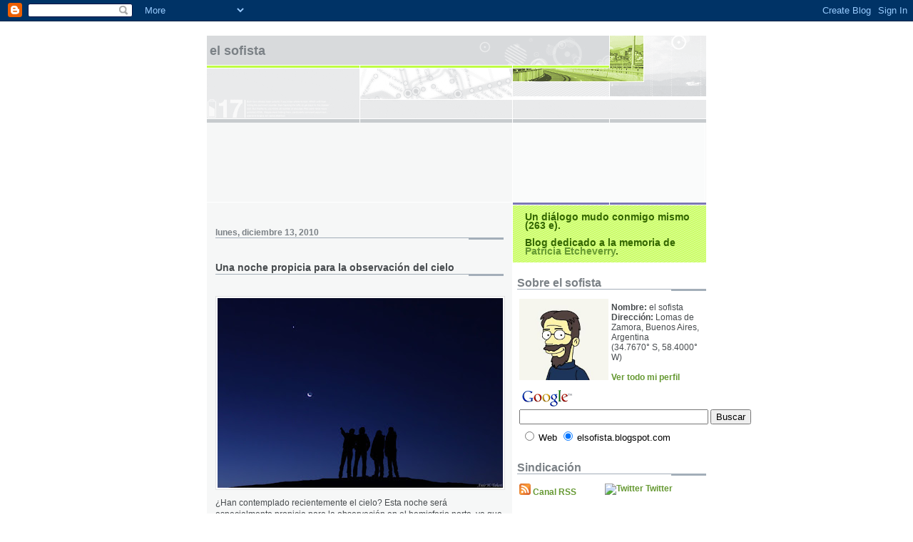

--- FILE ---
content_type: text/html; charset=UTF-8
request_url: https://elsofista.blogspot.com/2010/12/una-noche-propicia-para-la-observacion.html
body_size: 11672
content:
<!DOCTYPE html PUBLIC "-//W3C//DTD XHTML 1.0 Strict//EN" "http://www.w3.org/TR/xhtml1/DTD/xhtml1-strict.dtd">

<html xmlns="http://www.w3.org/1999/xhtml" xml:lang="en" lang="en">
<head>
  <title>El Sofista: Una noche propicia para la observación del cielo</title>

  <script type="text/javascript">(function() { (function(){function b(g){this.t={};this.tick=function(h,m,f){var n=f!=void 0?f:(new Date).getTime();this.t[h]=[n,m];if(f==void 0)try{window.console.timeStamp("CSI/"+h)}catch(q){}};this.getStartTickTime=function(){return this.t.start[0]};this.tick("start",null,g)}var a;if(window.performance)var e=(a=window.performance.timing)&&a.responseStart;var p=e>0?new b(e):new b;window.jstiming={Timer:b,load:p};if(a){var c=a.navigationStart;c>0&&e>=c&&(window.jstiming.srt=e-c)}if(a){var d=window.jstiming.load;
c>0&&e>=c&&(d.tick("_wtsrt",void 0,c),d.tick("wtsrt_","_wtsrt",e),d.tick("tbsd_","wtsrt_"))}try{a=null,window.chrome&&window.chrome.csi&&(a=Math.floor(window.chrome.csi().pageT),d&&c>0&&(d.tick("_tbnd",void 0,window.chrome.csi().startE),d.tick("tbnd_","_tbnd",c))),a==null&&window.gtbExternal&&(a=window.gtbExternal.pageT()),a==null&&window.external&&(a=window.external.pageT,d&&c>0&&(d.tick("_tbnd",void 0,window.external.startE),d.tick("tbnd_","_tbnd",c))),a&&(window.jstiming.pt=a)}catch(g){}})();window.tickAboveFold=function(b){var a=0;if(b.offsetParent){do a+=b.offsetTop;while(b=b.offsetParent)}b=a;b<=750&&window.jstiming.load.tick("aft")};var k=!1;function l(){k||(k=!0,window.jstiming.load.tick("firstScrollTime"))}window.addEventListener?window.addEventListener("scroll",l,!1):window.attachEvent("onscroll",l);
 })();</script><script type="text/javascript">function a(){var b=window.location.href,c=b.split("?");switch(c.length){case 1:return b+"?m=1";case 2:return c[1].search("(^|&)m=")>=0?null:b+"&m=1";default:return null}}var d=navigator.userAgent;if(d.indexOf("Mobile")!=-1&&d.indexOf("WebKit")!=-1&&d.indexOf("iPad")==-1||d.indexOf("Opera Mini")!=-1||d.indexOf("IEMobile")!=-1){var e=a();e&&window.location.replace(e)};
</script><meta http-equiv="Content-Type" content="text/html; charset=UTF-8" />
<meta name="generator" content="Blogger" />
<link rel="icon" type="image/vnd.microsoft.icon" href="https://www.blogger.com/favicon.ico"/>
<link rel="alternate" type="application/atom+xml" title="El Sofista - Atom" href="https://elsofista.blogspot.com/feeds/posts/default" />
<link rel="alternate" type="application/rss+xml" title="El Sofista - RSS" href="https://elsofista.blogspot.com/feeds/posts/default?alt=rss" />
<link rel="service.post" type="application/atom+xml" title="El Sofista - Atom" href="https://draft.blogger.com/feeds/6868006/posts/default" />
<link rel="alternate" type="application/atom+xml" title="El Sofista - Atom" href="https://elsofista.blogspot.com/feeds/3992135366396039730/comments/default" />
<link rel="stylesheet" type="text/css" href="https://www.blogger.com/static/v1/v-css/1601750677-blog_controls.css"/>
<link rel="stylesheet" type="text/css" href="https://draft.blogger.com/dyn-css/authorization.css?targetBlogID=6868006&zx=ac114983-b9fe-4b91-9b06-c65d5e28f614"/>


  <link rel="stylesheet" type="text/css" href="style.css" />
  <style type="text/css">
/*
-----------------------------------------------------
Blogger Template Style
Name:     Snapshot: Tequila
Designer: Dave Shea
URL:      mezzoblue.com / brightcreative.com
Date:     27 Feb 2004
------------------------------------------------------ */


/* -- basic html elements -- */
body {padding: 0; margin: 0; font: 75% Helvetica, Arial, sans-serif; color: #474B4E; background: #fff; text-align: center;}
a {color: #669933; font-weight: bold; text-decoration: none;}
a:visited {color: #336600;}
a:hover {text-decoration: underline; color: #6C65D5;}
h1 {margin: 0; color: #7B8186; font-size: 1.5em; text-transform: lowercase;}
h1 a {color: #7B8186;}
h2, #comments h4 {font-size: 1em; margin: 2em 0 0 0; color: #7B8186; background: transparent url(//www.blogblog.com/snapshot_tequila/bg-header1.gif) bottom right no-repeat; padding-bottom: 2px;}
h3 {font-size: 1em; margin: 2em 0 0 0; background: transparent url(//www.blogblog.com/snapshot_tequila/bg-header1.gif) bottom right no-repeat; padding-bottom: 2px;}
h4, h5 {font-size: 0.9em; text-transform: lowercase; letter-spacing: 2px;}
h5 {color: #7B8186;}
h6 {font-size: 0.8em; text-transform: uppercase; letter-spacing: 2px;}
p {margin: 0 0 1em 0;}
img, form {border: 0; margin: 0;}
/* -- agregado byrm -- */
abbr, acronym {border-bottom: 1px dotted gray; cursor: help;}

/* -- layout -- */
#content {width: 700px; margin: 0 auto; text-align: left; background: #fff url(//www.blogblog.com/snapshot_tequila/bg-body.gif) 0 0 repeat-y;}
#header {background: #D8DADC url(//www.blogblog.com/snapshot_tequila/bg-headerdiv.gif) 0 0 repeat-y;}
#header div {background: transparent url(//www.blogblog.com/snapshot_tequila/header-02.gif) bottom left no-repeat;}
#main {
 line-height: 1.4;
 float: left;
 padding: 10px 12px;
 border-top: solid 1px #fff;
 width: 428px;
 /* Tantek hack - http://www.tantek.com/CSS/Examples/boxmodelhack.html */
 voice-family: "\"}\""; 
 voice-family: inherit;
 width: 404px;
}
/* IE5 hack */
#main {}
#sidebar {margin-left: 428px; border-top: solid 1px #fff; padding: 4px 0 0 7px; background: #fff url(//www.blogblog.com/snapshot_tequila/bg-sidebar2.gif) 1px 0 no-repeat;}
#footer {clear: both; background: #E9EAEB url(//www.blogblog.com/snapshot_tequila/bg-footer.gif) bottom left no-repeat; border-top: solid 1px #fff;}

/* -- header style -- */
#header h1 {padding: 12px 0 92px 4px; width: 557px; line-height: 1;}

/* -- content area style -- */
h3.post-title {font-size: 1.2em; margin-bottom: 0;}
h3.post-title a {color: #7C78B5;}
.post {clear: both; margin-bottom: 4em;}
.post-footer em {color: #B4BABE; font-style: normal; float: left;}
.post-footer .comment-link {float: right;}
#main img {border: solid 1px #E3E4E4; padding: 2px; background: #fff;}
.deleted-comment {font-style:italic;color:gray;}

/* -- sidebar style -- */
#sidebar #description {border: 0; padding: 10px 17px; color: #336600; background: #669933 url(//www.blogblog.com/snapshot_tequila/bg-profile2.gif); font-size: 1.2em; font-weight: bold; line-height: 0.9; margin: 0 0 0 -6px;}
#sidebar h2 {font-size: 1.3em; margin: 1.3em 0 0.5em 0;}
#sidebar dl {margin: 0 0 10px 0;}
#sidebar ul {list-style: none; margin: 0; padding: 0;}
#sidebar li {padding-bottom: 5px; line-height: 0.9;}
#profile-container {color: #7B8186;}
#profile-container img {border: solid 1px #7C78B5; padding: 4px 4px 8px 4px; margin: 0 10px 1em 0; float: left;}
.archive-list {margin-bottom: 2em;}
#powered-by {margin: 10px auto 20px auto;}


/* -- sidebar style -- */
#footer p {margin: 0; padding: 12px 8px; font-size: 0.9em;}
#footer hr {display: none;}
  </style>

<script src="//www.google-analytics.com/urchin.js" type="text/javascript">
</script>
<script type="text/javascript">
_uacct = "UA-84745-1";
urchinTracker();
</script>

<meta name="verify-v1" content="ovReic2bVqwV278nosdX7zFS+EHoWwuAmJSCEIZLeM4=" />

<meta name='google-adsense-platform-account' content='ca-host-pub-1556223355139109'/>
<meta name='google-adsense-platform-domain' content='blogspot.com'/>

<!-- data-ad-client=ca-pub-2106375768773687 -->
<!-- --><style type="text/css">@import url(//www.blogger.com/static/v1/v-css/navbar/3334278262-classic.css);
div.b-mobile {display:none;}
</style>

</head>

<body><script type="text/javascript">
    function setAttributeOnload(object, attribute, val) {
      if(window.addEventListener) {
        window.addEventListener('load',
          function(){ object[attribute] = val; }, false);
      } else {
        window.attachEvent('onload', function(){ object[attribute] = val; });
      }
    }
  </script>
<div id="navbar-iframe-container"></div>
<script type="text/javascript" src="https://apis.google.com/js/platform.js"></script>
<script type="text/javascript">
      gapi.load("gapi.iframes:gapi.iframes.style.bubble", function() {
        if (gapi.iframes && gapi.iframes.getContext) {
          gapi.iframes.getContext().openChild({
              url: 'https://draft.blogger.com/navbar/6868006?origin\x3dhttps://elsofista.blogspot.com',
              where: document.getElementById("navbar-iframe-container"),
              id: "navbar-iframe"
          });
        }
      });
    </script>


<!-- Begin #content - Centers all content and provides edges for floated columns -->
<div id="content">

<div id="header"><div>
  <h1><a href="http://elsofista.blogspot.com/">
	El Sofista
	</a></h1>
</div></div>

<div>
<script type="text/javascript"><!--
google_ad_client = "pub-2106375768773687";
google_ad_host = "pub-1556223355139109";
/* 728x90, creado 13/02/08 */
google_ad_slot = "2360376420";
google_ad_width = 728;
google_ad_height = 90;
google_color_border="FFFFFF";
google_color_bg="FFFFFF";
google_color_link="669933";
google_color_url="669933";
google_color_text="669933";
//-->
</script>
<script type="text/javascript" src="//pagead2.googlesyndication.com/pagead/show_ads.js">
</script>
</div>


<div>
<script type="text/javascript"><!--
google_ad_client = "pub-2106375768773687";
google_ad_host = "pub-1556223355139109";
/* 728x15, creado 13/02/08 */
google_ad_slot = "4029295818";
google_ad_width = 728;
google_ad_height = 15;
google_color_border="FFFFFF";
google_color_bg="FFFFFF";
google_color_link="669933";
google_color_url="669933";
google_color_text="669933";
//-->
</script>
<script type="text/javascript" src="//pagead2.googlesyndication.com/pagead/show_ads.js">
</script>
</div>



<!-- Begin #main - Contains main-column blog content -->
<div id="main">




    
  <h2 class="date-header">lunes, diciembre 13, 2010</h2>
  
  
  <!-- Begin .post -->
  <div class="post"><a name="3992135366396039730"></a>
     
    
    <h3 class="post-title">
	 
	 Una noche propicia para la observación del cielo
	 
    </h3>
    
     
    <p><div style="clear:both;"></div><br><a href="https://blogger.googleusercontent.com/img/b/R29vZ2xl/AVvXsEjXMZrdbUz7h3A_2VO2vfnvqRohUMhcULZirGgrUHxdlAyhZKa4jdD9VrRm-n4HiYRvcXlmn2QSLuEUFrf56Kn8cVe-BCkMaFdIJP1MDYYoHNA0CcqRIvbCVSoVgiz513aleCTpIA/s1600/luna_venus_taheri.jpg"><img style="display:block; margin:0px auto 10px; text-align:center;cursor:pointer; cursor:hand;width: undefinedpx; height: undefinedpx;" src="https://blogger.googleusercontent.com/img/b/R29vZ2xl/AVvXsEjXMZrdbUz7h3A_2VO2vfnvqRohUMhcULZirGgrUHxdlAyhZKa4jdD9VrRm-n4HiYRvcXlmn2QSLuEUFrf56Kn8cVe-BCkMaFdIJP1MDYYoHNA0CcqRIvbCVSoVgiz513aleCTpIA/s400/luna_venus_taheri.jpg" border="0" alt=""id="BLOGGER_PHOTO_ID_5550168417422873746" /></a>¿Han contemplado recientemente el cielo? Esta noche será especialmente propicia para la observación en el hemisferio norte, ya que la lluvia de <a href="http://www.amsmeteors.org/meteor-showers/meteor-faq/" target="_blank">estrellas fugaces</a> de <a href="http://es.wikipedia.org/wiki/Gem%C3%ADnidas" target="_blank">las Gemínidas</a> se irá incrementando con el transcurso de los días (<em>clic en la imagen para ampliarla a 900 x 600 píxeles o <a href="http://apod.nasa.gov/apod/image/1012/moonvenus_taheri_big.jpg" target="_blank">verla aún más grande</a></em>).<br /><br />La <a href="http://apod.nasa.gov/apod/ap080103.html" target="_blank">lluvia de meteoros de las Gemínidas</a> poco a poco <a href="http://elsofista.blogspot.com/2010/12/un-meteoro-en-el-cielo-del-desierto.html" target="_blank">ha ido creciendo</a> y debería alcanzar su máxima actividad esta misma noche.<br /><br /><a href="https://blogger.googleusercontent.com/img/b/R29vZ2xl/AVvXsEhjZOCm4azxnB2olKqmCnA3vhK1b3uOr9L7D8ASutrlp66-EcxLvcj2dH2NM23zswwBmRsbKdgQiqakNrkAUoZXT4SHqjvTFNIfQ7-i1TG1nG3Ao8f0VWTd0Bm0kcFx_9Wg35rwvw/s1600-h/luna_joven_seip.jpg"><img style="float:right; margin:0 0 10px 10px;cursor:pointer; cursor:hand;width: undefinedpx; height: undefinedpx;" src="https://blogger.googleusercontent.com/img/b/R29vZ2xl/AVvXsEhjZOCm4azxnB2olKqmCnA3vhK1b3uOr9L7D8ASutrlp66-EcxLvcj2dH2NM23zswwBmRsbKdgQiqakNrkAUoZXT4SHqjvTFNIfQ7-i1TG1nG3Ao8f0VWTd0Bm0kcFx_9Wg35rwvw/s240/luna_joven_seip.jpg" border="0" alt=""id="BLOGGER_PHOTO_ID_5256375106818376450" /></a>En la fotografía mostrada arriba, tomada hace diez días en el <a href="//maps.google.com/maps?source=s_q&amp;hl=en&amp;geocode&amp;q=Maranjab+Desert&amp;sll=37.0625,-95.677068&amp;sspn=42.495706,67.148438&amp;ie=UTF8&amp;hq=Maranjab+Desert&amp;radius=15000.000000&amp;split=1&amp;oi=geosplit&amp;ei=aaoCTfepKZHmNPrd5M4I&amp;hnear&amp;ll=34.307144,51.855469&amp;spn=22.17172,33.574219&amp;z=5" target="_blank">desierto iraní de Maranjab</a>, un <a href="http://www.twanight.org/newTWAN/galleries.asp?Sort=Spot&Value=Maranjab&page=1" target="_blank">grupo de aficionados a las bellezas celestes</a> se regocijaba con la observación de un cielo azul profundo y oscuro, típico del fin de la noche. El cielo estaba dominado por el planeta <a href="http://elsofista.blogspot.com/2010/10/venus-justo-despues-de-la-puesta-del.html" target="_blank">Venus</a> y la <a href="http://elsofista.blogspot.com/2008/10/cuando-la-luna-era-joven.html" target="_blank">Luna en fase creciente</a> (<em>en la imagen de la derecha</em>).<br /><br />Esta noche Marte y Mercurio <a href="http://www.skyandtelescope.com/observing/ataglance/" target="_blank">deberían ser visibles</a> brevemente en el horizonte occidental justo después de la puesta del Sol. Un poco más arriba la Luna estará en conjunción con Júpiter y Urano, aunque este último no es visible a simple vista. <a href="http://stardate.org/mediacenter/2010-geminid-meteor-shower" target="_blank">Hacia la medianoche</a> la Luna, ya en cuarto creciente, se pondrá, dejando el escenario libre para la contemplación de la <a href="http://elsofista.blogspot.com/2010/12/leonidas-sobre-la-torre-de-la-guaita.html" target="_blank">lluvia de meteoros de las Gemínidas</a>.<br /><br /><a href="https://blogger.googleusercontent.com/img/b/R29vZ2xl/AVvXsEi3u0FLZt1qkC_r-duJzUcMoz-juj7HLPckRTWodoWvIOg736GAkuQgh-hv_vudBoi78yS7WpRA3XA1sWBxj9NQ-cepmANuSzpf3vqOyS-PKVQ90YEmKZgWJfu8R1qggpO1lXDX1w/s1600/geminidas04_orion_dyer.jpg"><img style="display:block; margin:0px auto 10px; text-align:center;cursor:pointer; cursor:hand;width: undefinedpx; height: undefinedpx;" src="https://blogger.googleusercontent.com/img/b/R29vZ2xl/AVvXsEi3u0FLZt1qkC_r-duJzUcMoz-juj7HLPckRTWodoWvIOg736GAkuQgh-hv_vudBoi78yS7WpRA3XA1sWBxj9NQ-cepmANuSzpf3vqOyS-PKVQ90YEmKZgWJfu8R1qggpO1lXDX1w/s400/geminidas04_orion_dyer.jpg" border="0" alt=""id="BLOGGER_PHOTO_ID_5550168418496497858" /></a><small><em><strong>Imágenes de lluvias pasadas</strong>. Durante la lluvia de meteoros de las Gemínidas de 2004, el fotógrafo Alan Dyer captó el brillante rastro de un bólido cuando pasaba justo por delante de Sirio, la estrella más brillante del cielo terrestre. La <a href="http://elsofista.blogspot.com/2008/12/orin-se-eleva-sobre-el-monte-nemrut.html" target="_blank">constelación de Orión</a> se distingue hacia la esquina superior derecha. Esta noche tendrían que poder sacarse muchas fotos como ésta</em> (clic en la imagen para ampliarla). Crédito de la imagen: Alan Dyer. <a href="http://www.skyandtelescope.com/observing/ataglance/" target="_blank">Más información</a> (<em>en inglés</em>).</small><br /><br />Vía <a href="http://apod.nasa.gov/apod/ap101213.html" target="_blank">Foto astronómica del día</a> correspondiente al 13 de diciembre de 2010. Esta página ofrece todos los días una imagen o fotografía del universo, junto con una breve explicación escrita por un astrónomo profesional. Crédito y copyright: <a href="mailto: amirh.taheri at hotmail dot com">Amir Taheri</a>.<br><br><div style="clear:both; padding-bottom:0.25em"></div></p>
    
    <script src="//feeds.feedburner.com/~s/ElSofista?i=http://elsofista.blogspot.com/2010/12/una-noche-propicia-para-la-observacion.html" type="text/javascript" charset="utf-8"></script>

    <p class="post-footer">
      <em>escrito por el sofista @ <a href="http://elsofista.blogspot.com/2010/12/una-noche-propicia-para-la-observacion.html" title="permanent link">lunes, diciembre 13, 2010</a></em>
       <span class="item-action"><a href="https://draft.blogger.com/email-post/6868006/3992135366396039730" title="Enviar la entrada por correo electrónico"><img class="icon-action" alt="" src="https://resources.blogblog.com/img/icon18_email.gif" height="13" width="18"/></a></span><span class="item-control blog-admin pid-1033320078"><a style="border:none;" href="https://draft.blogger.com/post-edit.g?blogID=6868006&postID=3992135366396039730&from=pencil" title="Editar entrada"><img class="icon-action" alt="" src="https://resources.blogblog.com/img/icon18_edit_allbkg.gif" height="18" width="18"></a></span>
    </p>

<!--<a href="http://del.icio.us/post?v=2&url=http://elsofista.blogspot.com/2010/12/una-noche-propicia-para-la-observacion.html">-->
<!--<img src="https://blogger.googleusercontent.com/img/b/R29vZ2xl/AVvXsEjiYJGdYlDF7mmRpm8tjFZ3eKz0SkIf751QdlFRSdpVbOWMEDxwaHF0hQST2JVl-y0WWXnMI0OZv2YJo_CTSmheY-DkFP4sJfWqCPP-ArxarvTVo92CZkHVF4v59uR54x0eO5Pxmw/s400/delicious.gif" title="del.icio.us" > Del.icio.us</a>-->
<!--<a href="http://meneame.net/submit.php?url=http://elsofista.blogspot.com/2010/12/una-noche-propicia-para-la-observacion.html">-->
<!--<img src="https://blogger.googleusercontent.com/img/b/R29vZ2xl/AVvXsEg0ezzungzAqPDA7D7maBnprZ0jq9C026T0a8ih3FChoI5J_HMJsVfOE5OFU-fi83OUyBml5AzCztF_S2s0zw1hgYn-CL5xLkeNFLY2iJA7f8XUrhn3P9xJOsP6KU5tKtgRa1t38g/s400/meneame.gif" title="meneame" > Menéame</a>-->
<!--<a href="http://chuenga.net/submit.php?url=http://elsofista.blogspot.com/2010/12/una-noche-propicia-para-la-observacion.html">
<img src="https://blogger.googleusercontent.com/img/b/R29vZ2xl/AVvXsEgCUF5HB-BHDQ0hUDotweHDJzP0cpJ6H6Q3OoEU7LLviIDNvoz31xJSJusfvFFQ_tY46Ip1IRrF2owTlFjgh9OtKDR0U0WWyLd9XhNUescEXco8RC5FnCaELFWzTTfMa7yn4KNHvQ/s400/chuenga.jpg" title="chuenga" > Chuenga</a>-->

  </div>
  <!-- End .post -->
  
  
  
  <!-- Begin #comments -->
 

  <div id="comments">

	<a name="comments"></a>
    
    <h4>0 Sofismas:</h4>
    
    <dl id="comments-block">
      
    </dl>
	
	<p>
    <a class="comment-link" href="https://draft.blogger.com/comment/fullpage/post/6868006/3992135366396039730" onclick="window.open(this.href, 'bloggerPopup', 'toolbar=0,scrollbars=1,location=0,statusbar=1,menubar=0,resizable=1,width=400,height=450');return false;">Publicar un comentario</a>
    </p>
  
  
	
	<p>
	<a href="http://elsofista.blogspot.com/">&lt;&lt; Home</a>
    </p>
    </div>


  <!-- End #comments -->


 <!-- Categorias -->
  



</div>
<!-- End #main -->


<!-- Begin #sidebar -->
<div id="sidebar">
    
  <p id="description">Un diálogo mudo conmigo mismo (263 e).<br>
<br>

Blog dedicado a la memoria de <a href="http://elsofista.blogspot.com/2016/01/la-luna-prometeo-y-el-anillo-f-de.html">Patricia Etcheverry</a>.</p>


  <!-- Begin #profile-container -->

   <!-- $BlogMemberProfile$ -->
  <h2 class="sidebar-title">Sobre el sofista</h2>

  <table border=0>
  <td valign="top">
  <img src="//2.bp.blogspot.com/_xBXZbW6ivIs/SMmZuissXzI/AAAAAAAACHc/xBnNFGqFtHM/S220/your_image.jpg" width="125" alt=""/></td>
  <td valign="bottom">
  <strong>Nombre:</strong> el sofista<br />
  <strong>Dirección:</strong> Lomas de Zamora, Buenos Aires, Argentina<br />
  (34.7670° S, 58.4000° W)<br />
  <br />
  <a href="https://draft.blogger.com/profile/00739006055696690116">Ver todo mi perfil</a>
  </td></table>
  <!-- End #profile -->
  
  
<!-- SiteSearch Google -->
<form method="get" action="http://www.google.com/custom" target="google_window">
<table border="0" bgcolor="#ffffff">
<tr><td nowrap="nowrap" valign="top" align="left" height="32">
<a href="//www.google.com/">
<img src="//www.google.com/logos/Logo_25wht.gif" border="0" alt="Google" align="middle"></img></a>
<br/>
<input type="hidden" name="domains" value="elsofista.blogspot.com"></input>
<label for="sbi" style="display: none">Introduzca los términos de búsqueda.</label>
<input type="text" name="q" size="31" maxlength="255" value="" id="sbi"></input>
<label for="sbb" style="display: none">Envíe el formulario de búsqueda</label>
<input type="submit" name="sa" value="Buscar" id="sbb"></input>
</td></tr>
<tr>
<td nowrap="nowrap">
<table>
<tr>
<td>
<input type="radio" name="sitesearch" value="" id="ss0"></input>
<label for="ss0" title="Buscar en la web"><font size="-1" color="#000000">Web</font></label></td>
<td>
<input type="radio" name="sitesearch" value="elsofista.blogspot.com" checked id="ss1"></input>
<label for="ss1" title="Buscar elsofista.blogspot.com"><font size="-1" color="#000000">elsofista.blogspot.com</font></label></td>
</tr>
</table>
<input type="hidden" name="client" value="pub-2106375768773687"></input>
<input type="hidden" name="forid" value="1"></input>
<input type="hidden" name="ie" value="ISO-8859-1"></input>
<input type="hidden" name="oe" value="ISO-8859-1"></input>
<input type="hidden" name="cof" value="GALT:#008000;GL:1;DIV:#336699;VLC:663399;AH:center;BGC:FFFFFF;LBGC:336699;ALC:0000FF;LC:0000FF;T:000000;GFNT:0000FF;GIMP:0000FF;FORID:1"></input>
<input type="hidden" name="hl" value="es"></input>
</td></tr></table>
</form>
<!-- SiteSearch Google -->


  <h2 class="sidebar-title">Sindicación</h2>

  <table border=0>
  <td valign="top">
  <a href="https://elsofista.blogspot.com/feeds/posts/default"><img src="https://blogger.googleusercontent.com/img/b/R29vZ2xl/AVvXsEhQW2fawjUKJSE7l_DtId0KOK-HKPuUNaT6SUayoiVXK4yUWsOHLyKFo0k9AcykbhppFbAU98wv-rSthgKrnbISABrIgamDg_gsQSiCoeG4hfDP5qwJaVOe6Ug2_onisPKi1tpyUw/s400/feed-icon16x16.png" border="0" title="Subscripción al Canal RSS del blog"></a>&nbsp;<a href="https://elsofista.blogspot.com/feeds/posts/default" target="_blank">Canal RSS</a><br /><br />
  <a href="http://feeds.feedburner.com/ElSofista"><img src="https://lh3.googleusercontent.com/blogger_img_proxy/AEn0k_u9IH93Uir1JThN8SSFcNUD5wIhKFlu6-A9FtUZwrrp3GqK-BnGZ_52qk87H2Cqf3CzhrHKyZ1aX7Dn5QGI3GyBjKUhwLVxH6V3dlZYB9QUrdGm43iw2O_XZihrZLy6rvAiJsXJg5gpkdtu_GTgtKcdJQm-6qu6=s0-d" height="26" width="88" style="border:0" alt=""></a>
  <td valign="top">
  &nbsp;&nbsp;&nbsp;&nbsp;&nbsp;&nbsp;&nbsp;&nbsp;&nbsp;&nbsp;&nbsp;&nbsp;<a href="http://www.twitter.com/astrosofista" target="_blank"><img src="https://lh3.googleusercontent.com/blogger_img_proxy/AEn0k_vUVDl1U4Q0m2UQn2d7Ood4-Hwq0tU_zS2R-4-QGBs5Yuh2e_mHud4qfDmCsARKV_d2YESqxN1U7x5CnVB9fSi7g1duxh8=s0-d" border="0" title="Twitter"></a>&nbsp;<a href="http://www.twitter.com/astrosofista" target="_blank">Twitter</a>
  </td></table><br />

<form style="padding:3px;text-align:center;" action="http://www.feedburner.com/fb/a/emailverify" method="post" target="popupwindow" onsubmit="window.open('http://www.feedburner.com', 'popupwindow', 'scrollbars=yes,width=550,height=520');return true"><p>Recibe las últimas entradas del blog <strong>el sofista</strong> en tu correo:</p><p><input type="text" style="width:140px" name="email"/></p><input type="hidden" value="http://feeds.feedburner.com/~e?ffid=1479627" name="url"/><input type="hidden" value="El Sofista" name="title"/><input type="submit" value="Darme de alta" /><p>Enviado por <a href="http://www.feedburner.com" target="_blank">FeedBurner</a><br></p></form>

<a href="http://www.apimac.com/">Apimac</a>, software intuitivo para Mac, iPhone & iPad.

  <h2 class="sidebar-title">Entradas recientes</h2>
  
  <ul id="recently">
    
        <li><a href="http://elsofista.blogspot.com/2010/12/leonidas-sobre-la-torre-de-la-guaita.html">Le&oacute;nidas sobre la Torre de la Guaita</a></li>
     
        <li><a href="http://elsofista.blogspot.com/2010/12/un-meteoro-en-el-cielo-del-desierto.html">Un meteoro en el cielo del desierto</a></li>
     
        <li><a href="http://elsofista.blogspot.com/2010/12/una-ocultacion-crepuscular.html">Una ocultaci&oacute;n crepuscular</a></li>
     
        <li><a href="http://elsofista.blogspot.com/2010/12/m81-y-el-bucle-de-arp.html">M81 y el bucle de Arp</a></li>
     
        <li><a href="http://elsofista.blogspot.com/2010/12/el-crater-intrepid-en-marte.html">El cr&aacute;ter Intrepid en Marte</a></li>
     
        <li><a href="http://elsofista.blogspot.com/2010/12/demasiado-cerca-de-un-agujero-negro.html">Demasiado cerca de un agujero negro</a></li>
     
        <li><a href="http://elsofista.blogspot.com/2010/12/hallan-un-extrano-microorganismo-en-el.html">Hallan un extra&ntilde;o microorganismo en el Lago Mono</a></li>
     
        <li><a href="http://elsofista.blogspot.com/2010/12/la-luna-sale-traves-de-la-sombra-del.html">La luna sale a trav&eacute;s de la sombra del Mauna Kea</a></li>
     
        <li><a href="http://elsofista.blogspot.com/2010/12/puesta-de-sol-en-spiral-jetty.html">Puesta de Sol en Spiral Jetty</a></li>
     
        <li><a href="http://elsofista.blogspot.com/2010/12/m33-la-galaxia-del-triangulo.html">M33, la galaxia del Tri&aacute;ngulo</a></li>
     
  </ul>



  <h2 class="sidebar-title">Publicidad</h2>
 <ul>
<div class='adsense' style='text-align:center; padding: 0px 0px 0.5em 0px;'>
<script type="text/javascript"><!--
google_ad_client = "pub-2106375768773687";
google_ad_host = "pub-1556223355139109";
/* 120x240, creado 13/02/08 */
google_ad_slot = "4567445301";
google_ad_width = 120;
google_ad_height = 240;
google_color_border="FFFFFF";
google_color_bg="FFFFFF";
google_color_link="669933";
google_color_url="669933";
google_color_text="669933";
//-->
</script>
<script type="text/javascript" src="//pagead2.googlesyndication.com/pagead/show_ads.js">
</script>
</div>
 </ul>


  <!-- MainOrArchivePage -->
  <h2 class="sidebar-title">Archivos</h2>
  
  <ul class="archive-list">
   	  
    	<li><a href="http://elsofista.blogspot.com/2004/05/">mayo 2004</a></li>
	  
    	<li><a href="http://elsofista.blogspot.com/2004/06/">junio 2004</a></li>
	  
    	<li><a href="http://elsofista.blogspot.com/2004/07/">julio 2004</a></li>
	  
    	<li><a href="http://elsofista.blogspot.com/2004/08/">agosto 2004</a></li>
	  
    	<li><a href="http://elsofista.blogspot.com/2004/09/">septiembre 2004</a></li>
	  
    	<li><a href="http://elsofista.blogspot.com/2004/10/">octubre 2004</a></li>
	  
    	<li><a href="http://elsofista.blogspot.com/2004/11/">noviembre 2004</a></li>
	  
    	<li><a href="http://elsofista.blogspot.com/2004/12/">diciembre 2004</a></li>
	  
    	<li><a href="http://elsofista.blogspot.com/2005/01/">enero 2005</a></li>
	  
    	<li><a href="http://elsofista.blogspot.com/2005/02/">febrero 2005</a></li>
	  
    	<li><a href="http://elsofista.blogspot.com/2005/03/">marzo 2005</a></li>
	  
    	<li><a href="http://elsofista.blogspot.com/2005/04/">abril 2005</a></li>
	  
    	<li><a href="http://elsofista.blogspot.com/2005/05/">mayo 2005</a></li>
	  
    	<li><a href="http://elsofista.blogspot.com/2005/06/">junio 2005</a></li>
	  
    	<li><a href="http://elsofista.blogspot.com/2005/07/">julio 2005</a></li>
	  
    	<li><a href="http://elsofista.blogspot.com/2005/08/">agosto 2005</a></li>
	  
    	<li><a href="http://elsofista.blogspot.com/2005/09/">septiembre 2005</a></li>
	  
    	<li><a href="http://elsofista.blogspot.com/2005/10/">octubre 2005</a></li>
	  
    	<li><a href="http://elsofista.blogspot.com/2005/11/">noviembre 2005</a></li>
	  
    	<li><a href="http://elsofista.blogspot.com/2005/12/">diciembre 2005</a></li>
	  
    	<li><a href="http://elsofista.blogspot.com/2006/01/">enero 2006</a></li>
	  
    	<li><a href="http://elsofista.blogspot.com/2006/02/">febrero 2006</a></li>
	  
    	<li><a href="http://elsofista.blogspot.com/2006/03/">marzo 2006</a></li>
	  
    	<li><a href="http://elsofista.blogspot.com/2006/04/">abril 2006</a></li>
	  
    	<li><a href="http://elsofista.blogspot.com/2006/05/">mayo 2006</a></li>
	  
    	<li><a href="http://elsofista.blogspot.com/2006/06/">junio 2006</a></li>
	  
    	<li><a href="http://elsofista.blogspot.com/2006/09/">septiembre 2006</a></li>
	  
    	<li><a href="http://elsofista.blogspot.com/2006/12/">diciembre 2006</a></li>
	  
    	<li><a href="http://elsofista.blogspot.com/2007/01/">enero 2007</a></li>
	  
    	<li><a href="http://elsofista.blogspot.com/2007/08/">agosto 2007</a></li>
	  
    	<li><a href="http://elsofista.blogspot.com/2007/09/">septiembre 2007</a></li>
	  
    	<li><a href="http://elsofista.blogspot.com/2007/10/">octubre 2007</a></li>
	  
    	<li><a href="http://elsofista.blogspot.com/2007/11/">noviembre 2007</a></li>
	  
    	<li><a href="http://elsofista.blogspot.com/2007/12/">diciembre 2007</a></li>
	  
    	<li><a href="http://elsofista.blogspot.com/2008/01/">enero 2008</a></li>
	  
    	<li><a href="http://elsofista.blogspot.com/2008/02/">febrero 2008</a></li>
	  
    	<li><a href="http://elsofista.blogspot.com/2008/03/">marzo 2008</a></li>
	  
    	<li><a href="http://elsofista.blogspot.com/2008/04/">abril 2008</a></li>
	  
    	<li><a href="http://elsofista.blogspot.com/2008/05/">mayo 2008</a></li>
	  
    	<li><a href="http://elsofista.blogspot.com/2008/06/">junio 2008</a></li>
	  
    	<li><a href="http://elsofista.blogspot.com/2008/07/">julio 2008</a></li>
	  
    	<li><a href="http://elsofista.blogspot.com/2008/08/">agosto 2008</a></li>
	  
    	<li><a href="http://elsofista.blogspot.com/2008/09/">septiembre 2008</a></li>
	  
    	<li><a href="http://elsofista.blogspot.com/2008/10/">octubre 2008</a></li>
	  
    	<li><a href="http://elsofista.blogspot.com/2008/11/">noviembre 2008</a></li>
	  
    	<li><a href="http://elsofista.blogspot.com/2008/12/">diciembre 2008</a></li>
	  
    	<li><a href="http://elsofista.blogspot.com/2009/01/">enero 2009</a></li>
	  
    	<li><a href="http://elsofista.blogspot.com/2009/02/">febrero 2009</a></li>
	  
    	<li><a href="http://elsofista.blogspot.com/2009/03/">marzo 2009</a></li>
	  
    	<li><a href="http://elsofista.blogspot.com/2009/04/">abril 2009</a></li>
	  
    	<li><a href="http://elsofista.blogspot.com/2009/05/">mayo 2009</a></li>
	  
    	<li><a href="http://elsofista.blogspot.com/2009/06/">junio 2009</a></li>
	  
    	<li><a href="http://elsofista.blogspot.com/2009/07/">julio 2009</a></li>
	  
    	<li><a href="http://elsofista.blogspot.com/2009/08/">agosto 2009</a></li>
	  
    	<li><a href="http://elsofista.blogspot.com/2009/09/">septiembre 2009</a></li>
	  
    	<li><a href="http://elsofista.blogspot.com/2009/10/">octubre 2009</a></li>
	  
    	<li><a href="http://elsofista.blogspot.com/2009/11/">noviembre 2009</a></li>
	  
    	<li><a href="http://elsofista.blogspot.com/2009/12/">diciembre 2009</a></li>
	  
    	<li><a href="http://elsofista.blogspot.com/2010/01/">enero 2010</a></li>
	  
    	<li><a href="http://elsofista.blogspot.com/2010/02/">febrero 2010</a></li>
	  
    	<li><a href="http://elsofista.blogspot.com/2010/03/">marzo 2010</a></li>
	  
    	<li><a href="http://elsofista.blogspot.com/2010/04/">abril 2010</a></li>
	  
    	<li><a href="http://elsofista.blogspot.com/2010/05/">mayo 2010</a></li>
	  
    	<li><a href="http://elsofista.blogspot.com/2010/06/">junio 2010</a></li>
	  
    	<li><a href="http://elsofista.blogspot.com/2010/07/">julio 2010</a></li>
	  
    	<li><a href="http://elsofista.blogspot.com/2010/08/">agosto 2010</a></li>
	  
    	<li><a href="http://elsofista.blogspot.com/2010/09/">septiembre 2010</a></li>
	  
    	<li><a href="http://elsofista.blogspot.com/2010/10/">octubre 2010</a></li>
	  
    	<li><a href="http://elsofista.blogspot.com/2010/11/">noviembre 2010</a></li>
	  
    	<li><a href="http://elsofista.blogspot.com/2010/12/">diciembre 2010</a></li>
	  
    	<li><a href="http://elsofista.blogspot.com/2011/01/">enero 2011</a></li>
	  
    	<li><a href="http://elsofista.blogspot.com/2011/02/">febrero 2011</a></li>
	  
    	<li><a href="http://elsofista.blogspot.com/2011/03/">marzo 2011</a></li>
	  
    	<li><a href="http://elsofista.blogspot.com/2011/04/">abril 2011</a></li>
	  
    	<li><a href="http://elsofista.blogspot.com/2011/05/">mayo 2011</a></li>
	  
    	<li><a href="http://elsofista.blogspot.com/2011/06/">junio 2011</a></li>
	  
    	<li><a href="http://elsofista.blogspot.com/2011/07/">julio 2011</a></li>
	  
    	<li><a href="http://elsofista.blogspot.com/2011/08/">agosto 2011</a></li>
	  
    	<li><a href="http://elsofista.blogspot.com/2011/09/">septiembre 2011</a></li>
	  
    	<li><a href="http://elsofista.blogspot.com/2011/10/">octubre 2011</a></li>
	  
    	<li><a href="http://elsofista.blogspot.com/2011/11/">noviembre 2011</a></li>
	  
    	<li><a href="http://elsofista.blogspot.com/2011/12/">diciembre 2011</a></li>
	  
    	<li><a href="http://elsofista.blogspot.com/2012/01/">enero 2012</a></li>
	  
    	<li><a href="http://elsofista.blogspot.com/2012/02/">febrero 2012</a></li>
	  
    	<li><a href="http://elsofista.blogspot.com/2012/03/">marzo 2012</a></li>
	  
    	<li><a href="http://elsofista.blogspot.com/2012/04/">abril 2012</a></li>
	  
    	<li><a href="http://elsofista.blogspot.com/2012/05/">mayo 2012</a></li>
	  
    	<li><a href="http://elsofista.blogspot.com/2012/06/">junio 2012</a></li>
	  
    	<li><a href="http://elsofista.blogspot.com/2012/07/">julio 2012</a></li>
	  
    	<li><a href="http://elsofista.blogspot.com/2012/08/">agosto 2012</a></li>
	  
    	<li><a href="http://elsofista.blogspot.com/2012/09/">septiembre 2012</a></li>
	  
    	<li><a href="http://elsofista.blogspot.com/2012/10/">octubre 2012</a></li>
	  
    	<li><a href="http://elsofista.blogspot.com/2012/11/">noviembre 2012</a></li>
	  
    	<li><a href="http://elsofista.blogspot.com/2012/12/">diciembre 2012</a></li>
	  
    	<li><a href="http://elsofista.blogspot.com/2013/01/">enero 2013</a></li>
	  
    	<li><a href="http://elsofista.blogspot.com/2013/02/">febrero 2013</a></li>
	  
    	<li><a href="http://elsofista.blogspot.com/2013/03/">marzo 2013</a></li>
	  
    	<li><a href="http://elsofista.blogspot.com/2013/04/">abril 2013</a></li>
	  
    	<li><a href="http://elsofista.blogspot.com/2013/05/">mayo 2013</a></li>
	  
    	<li><a href="http://elsofista.blogspot.com/2013/06/">junio 2013</a></li>
	  
    	<li><a href="http://elsofista.blogspot.com/2013/07/">julio 2013</a></li>
	  
    	<li><a href="http://elsofista.blogspot.com/2013/08/">agosto 2013</a></li>
	  
    	<li><a href="http://elsofista.blogspot.com/2013/09/">septiembre 2013</a></li>
	  
    	<li><a href="http://elsofista.blogspot.com/2013/10/">octubre 2013</a></li>
	  
    	<li><a href="http://elsofista.blogspot.com/2013/11/">noviembre 2013</a></li>
	  
    	<li><a href="http://elsofista.blogspot.com/2013/12/">diciembre 2013</a></li>
	  
    	<li><a href="http://elsofista.blogspot.com/2014/01/">enero 2014</a></li>
	  
    	<li><a href="http://elsofista.blogspot.com/2014/02/">febrero 2014</a></li>
	  
    	<li><a href="http://elsofista.blogspot.com/2014/03/">marzo 2014</a></li>
	  
    	<li><a href="http://elsofista.blogspot.com/2014/04/">abril 2014</a></li>
	  
    	<li><a href="http://elsofista.blogspot.com/2014/05/">mayo 2014</a></li>
	  
    	<li><a href="http://elsofista.blogspot.com/2014/06/">junio 2014</a></li>
	  
    	<li><a href="http://elsofista.blogspot.com/2014/07/">julio 2014</a></li>
	  
    	<li><a href="http://elsofista.blogspot.com/2014/08/">agosto 2014</a></li>
	  
    	<li><a href="http://elsofista.blogspot.com/2014/09/">septiembre 2014</a></li>
	  
    	<li><a href="http://elsofista.blogspot.com/2014/10/">octubre 2014</a></li>
	  
    	<li><a href="http://elsofista.blogspot.com/2014/11/">noviembre 2014</a></li>
	  
    	<li><a href="http://elsofista.blogspot.com/2014/12/">diciembre 2014</a></li>
	  
    	<li><a href="http://elsofista.blogspot.com/2015/01/">enero 2015</a></li>
	  
    	<li><a href="http://elsofista.blogspot.com/2015/02/">febrero 2015</a></li>
	  
    	<li><a href="http://elsofista.blogspot.com/2015/03/">marzo 2015</a></li>
	  
    	<li><a href="http://elsofista.blogspot.com/2015/04/">abril 2015</a></li>
	  
    	<li><a href="http://elsofista.blogspot.com/2015/05/">mayo 2015</a></li>
	  
    	<li><a href="http://elsofista.blogspot.com/2015/06/">junio 2015</a></li>
	  
    	<li><a href="http://elsofista.blogspot.com/2015/07/">julio 2015</a></li>
	  
    	<li><a href="http://elsofista.blogspot.com/2015/08/">agosto 2015</a></li>
	  
    	<li><a href="http://elsofista.blogspot.com/2015/09/">septiembre 2015</a></li>
	  
    	<li><a href="http://elsofista.blogspot.com/2015/10/">octubre 2015</a></li>
	  
    	<li><a href="http://elsofista.blogspot.com/2015/11/">noviembre 2015</a></li>
	  
    	<li><a href="http://elsofista.blogspot.com/2015/12/">diciembre 2015</a></li>
	  
    	<li><a href="http://elsofista.blogspot.com/2016/01/">enero 2016</a></li>
	  
    	<li><a href="http://elsofista.blogspot.com/2016/02/">febrero 2016</a></li>
	  
    	<li><a href="http://elsofista.blogspot.com/2016/03/">marzo 2016</a></li>
	  
    	<li><a href="http://elsofista.blogspot.com/2016/04/">abril 2016</a></li>
	  
    	<li><a href="http://elsofista.blogspot.com/2016/05/">mayo 2016</a></li>
	  
    	<li><a href="http://elsofista.blogspot.com/2016/06/">junio 2016</a></li>
	  
    	<li><a href="http://elsofista.blogspot.com/2016/07/">julio 2016</a></li>
	  
    	<li><a href="http://elsofista.blogspot.com/2016/08/">agosto 2016</a></li>
	  
    	<li><a href="http://elsofista.blogspot.com/2016/09/">septiembre 2016</a></li>
	  
    	<li><a href="http://elsofista.blogspot.com/2016/10/">octubre 2016</a></li>
	  
    	<li><a href="http://elsofista.blogspot.com/2016/11/">noviembre 2016</a></li>
	  
    	<li><a href="http://elsofista.blogspot.com/2016/12/">diciembre 2016</a></li>
	  
    	<li><a href="http://elsofista.blogspot.com/2017/01/">enero 2017</a></li>
	  
      
  </ul>
  <!-- /MainOrArchivePage -->  


  <h2 class="sidebar-title">Publicidad</h2>
 <ul>
<div class='adsense' style='text-align:center; padding: 0px 0px 0.5em 0px;'>
<script type="text/javascript"><!--
google_ad_client = "pub-2106375768773687";
google_ad_host = "pub-1556223355139109";
/* 120x240, creado 11/09/08 */
google_ad_slot = "3392976111";
google_ad_width = 120;
google_ad_height = 240;
google_color_border="FFFFFF";
google_color_bg="FFFFFF";
google_color_link="669933";
google_color_url="669933";
google_color_text="669933";
//-->
</script>
<script type="text/javascript" src="//pagead2.googlesyndication.com/pagead/show_ads.js">
</script>
</div>
 </ul>

  
  <br>

<!-- // Begin Current Moon Phase HTML (c) CalculatorCat.com // --><div style="width:223px"><div style="padding:2px;background-color:#000000;border: 1px solid #000000"><div style="padding:15.6px;padding-bottom:5.6px;padding-top:5.6px;border: 1px solid #AFB2D8" align="center"><div style="padding-bottom:7px;color:#FFFFFF;font-family:arial,helvetica,sans-serif;font-size:11px;letter-spacing:.3em;font-weight:bold">CURRENT MOON</div><script language="JavaScript" type="text/javascript">var ccm_cfg = { pth:'http://www.moonmodule.com/cs/', fn:'ccm_h1.swf', lg:'en', hs:2, tc:'FFFFFF', bg:'000000', mc:'', fw:183.9, fh:78.8, js:0, msp:0 }</script><script language="JavaScript" type="text/javascript" src="//www.moonmodule.com/cs/ccm_fl.js"></script><div style="padding-top:5px" align="center"><a href="http://www.calculatorcat.com/moon_phases/moon_phases.phtml" target="cc_moon_ph" style="font-size:10px;font-family:arial,verdana,sans-serif;color:#888888;text-decoration:underline;border:none;"><span style="color:#888888">moon phases</span></a></div></div></div></div><!-- // end moon phase HTML // -->

  <br>
  <a href="http://clustrmaps.com/counter/maps.php?url=http://elsofista.blogspot.com/" id="clustrMapsLink"><img src="https://lh3.googleusercontent.com/blogger_img_proxy/AEn0k_sFtNo8b8QWeNCCDtC83_eM_isBDpPJe1-sNr4RL97yS82jMUmBcrmAUKyCxDzdtuxehfsTN6YpAJU7vjWaOsNOLYTbGGfuI4ekwb9_Xzmf1jdNYo4AbLsoeGV-rHP3zBsKVN0JT3JgIoHDVZ-_Bg=s0-d" border="1" alt="Locations of visitors to this page" onerror="this.onError=null; this.src=&#39;http://www.meetomatic.com/images/clustrmaps-back-soon.jpg&#39;; document.getElementById(&#39;clustrMapsLink&#39;).href=&#39;http://clustrmaps.com/&#39;"></a>

  <!--
  <br><br>
<a href="http://www.alianzo.com/es/top-blogs/country/argentina" title="Top Blogs Argentina"><img src="http://www.alianzo.com/ranking-blogs/boton.php?url=http://elsofista.blogspot.com" alt="Top Blogs Argentina" width="79" height="45" border="0" /></a>
  -->

  <br>
  <p id="powered-by"><a href="//www.blogger.com"><img src="https://lh3.googleusercontent.com/blogger_img_proxy/AEn0k_sQbtNINLjy9DAwhZPeXHs7av4Uu2csJ6O7o6fmMPbk80tKxRdkpamx4JmF5QKUw2Ulc_fC8OGELb2iZaJWIAc5eRKF8OZe65e2E6lnvyi9=s0-d" alt="Powered by Blogger" border="0"></p>

<script type="text/javascript" src="//technorati.com/embed/pd469vhsw.js"> </script>

  <!--
  <p>This is a paragraph of text that could go in the sidebar.</p>
  -->
  


</div>
<!-- End #sidebar -->



<!-- Begin #footer -->
<div id="footer"><hr />
  <p><!-- This is an optional footer. If you want text here, place it inside these tags, and remove this comment. -->&nbsp;</p>

<!--WEBBOT bot="HTMLMarkup" startspan ALT="Site Meter" -->
<script type="text/javascript" language="JavaScript">var site="s19riquid0nte"</script>
<script type="text/javascript" language="JavaScript1.2" src="//s19.sitemeter.com/js/counter.js?site=s19riquid0nte">
</script>
<noscript>
<center><a href="http://s19.sitemeter.com/stats.asp?site=s19riquid0nte" target="_top">
<img src="https://lh3.googleusercontent.com/blogger_img_proxy/AEn0k_u6kfyIWXZXQgn9pCgBhHAD4sUrydoh5x1DKjBOWCq6Z4xFUqCVc8PjCjqIo2iyM1qb7JpOKPbjfjR208OUh6ybdxgu5JyPNAbkGLcKzraX4YTgmxE-QpYz=s0-d" alt="Site Meter" border="0"></a></center>
</noscript>
<!-- Copyright (c)2002 Site Meter -->
<!--WEBBOT bot="HTMLMarkup" Endspan -->

<!-- Start of StatCounter Code -->
<script type="text/javascript" language="javascript">
var sc_project=866431; 
var sc_invisible=1; 
var sc_partition=3; 
var sc_security="c43cb82f"; 
</script>

<script type="text/javascript" language="javascript" src="//www.statcounter.com/counter/counter.js"></script><noscript><a href="http://www.statcounter.com/" target="_blank"><img src="https://lh3.googleusercontent.com/blogger_img_proxy/AEn0k_t3kidR0HcNpr_6m1m_jd6VHBnxrs7ma50CCPrB9V3OAp8ss4gSTIwjw6a4zh63fIf2XoNowi5bwpCzVf-VxKNtm_By2Yxs_H9hJLVGktv9rVwqxMN_-Z-x3vpuJz9reBkJgeA7-1UpwnB7n0nBsordi8udAafLl5iPeyQP4zc8=s0-d" alt="free hit counter javascript" border="0"></a> </noscript>
<!-- End of StatCounter Code -->

</div>
<!-- End #footer -->




</div>
<!-- End #content -->

</body>
</html>

--- FILE ---
content_type: text/html; charset=utf-8
request_url: https://www.google.com/recaptcha/api2/aframe
body_size: 117
content:
<!DOCTYPE HTML><html><head><meta http-equiv="content-type" content="text/html; charset=UTF-8"></head><body><script nonce="N495mpj3riVv1E1EdcAWPw">/** Anti-fraud and anti-abuse applications only. See google.com/recaptcha */ try{var clients={'sodar':'https://pagead2.googlesyndication.com/pagead/sodar?'};window.addEventListener("message",function(a){try{if(a.source===window.parent){var b=JSON.parse(a.data);var c=clients[b['id']];if(c){var d=document.createElement('img');d.src=c+b['params']+'&rc='+(localStorage.getItem("rc::a")?sessionStorage.getItem("rc::b"):"");window.document.body.appendChild(d);sessionStorage.setItem("rc::e",parseInt(sessionStorage.getItem("rc::e")||0)+1);localStorage.setItem("rc::h",'1769126965707');}}}catch(b){}});window.parent.postMessage("_grecaptcha_ready", "*");}catch(b){}</script></body></html>